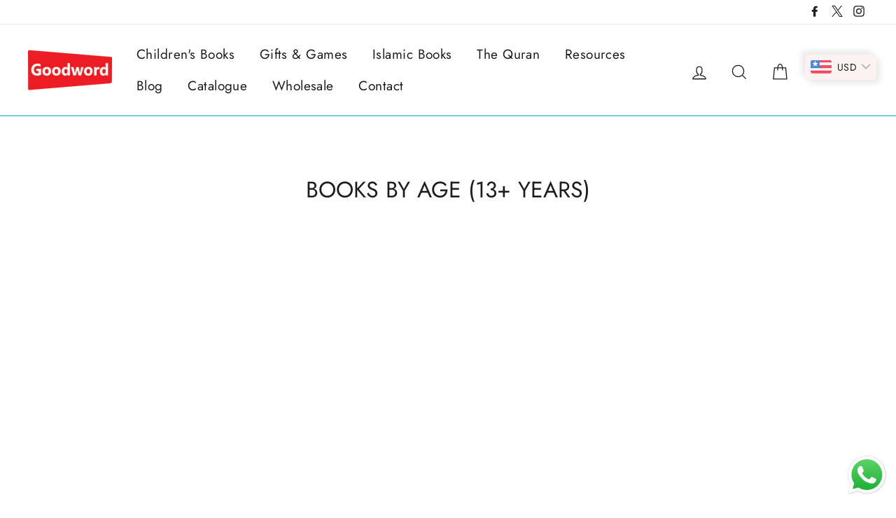

--- FILE ---
content_type: text/css
request_url: https://www.goodwordbooks.com/cdn/shop/t/2/assets/goodword-books-in.min.css?v=96096877094913938511655109410
body_size: -596
content:
body.template-index .shopify-section.supafolio-book-carousel{margin-top:0;padding-top:40px;padding-bottom:120px;background-color:#FEE3D6}body.template-index .shopify-section.supafolio-book-carousel .page-width{max-width:900px}body.template-index #shopify-section-162634455493384 .grid__item{display:flex;flex-direction:column;text-align:center}body.template-index #shopify-section-162634455493384 .grid__item p,body.template-index #shopify-section-162634455493384 .grid__item h3{text-align:center}.js-supafolio-book-carousel-section .supafolio-grid-columns>a>img{transform:scale(0.95);transition:transform ease-in 0.2s}.js-supafolio-book-carousel-section .supafolio-grid-columns>a:hover>img{transform:scale(1)}.js-supafolio-book-carousel-section.flickity-enabled,.js-supafolio-book-carousel-section .flickity-viewport{overflow-y:visible}.product-form__other-links{display:none}
